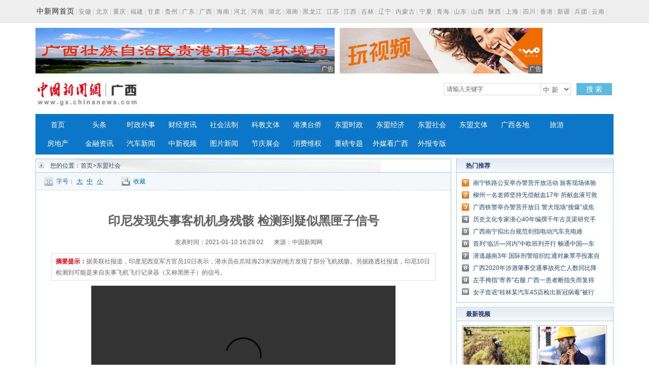

--- FILE ---
content_type: text/html
request_url: http://www.gx.chinanews.com.cn/dmsj/2021-01-10/detail-ihafqhqh1625009.shtml
body_size: 35241
content:
<!DOCTYPE html PUBLIC "-//W3C//DTD XHTML 1.0 Transitional//EN" "http://www.w3.org/TR/xhtml1/DTD/xhtml1-transitional.dtd">
<html xmlns="http://www.w3.org/1999/xhtml">
<head>
      <meta http-equiv="Content-Type" content="text/html; charset=utf-8" />
  <meta http-equiv="X-UA-Compatible" content="IE=edge" />
  <!--必填-->
  <meta property="og:type" content="news"/>
  <meta property="og:title" content="印尼发现失事客机机身残骸 检测到疑似黑匣子信号"/>
  <meta property="og:description" content="据美联社报道，印度尼西亚军方官员10日表示，潜水员在爪哇海23米深的地方发现了部分飞机残骸。另据路透社报道，印尼10日检测到可能是来自失事飞机飞行记录器（又称黑匣子）的信号。"/>
  <meta property="og:image" content=""/>
  <!--选填-->
  <meta property="og:url" content=""/>
  <meta property="og:release_date" content="2021-01-10 16:29:00"/>

  <meta name="keywords" content="" />
  <meta name="description" content="据美联社报道，印度尼西亚军方官员10日表示，潜水员在爪哇海23米深的地方发现了部分飞机残骸。另据路透社报道，印尼10日检测到可能是来自失事飞机飞行记录器（又称黑匣子）的信号。" />
  <title>印尼发现失事客机机身残骸 检测到疑似黑匣子信号--中新网广西新闻</title>
  <!--publish at 2021-01-10 16:29:00-->
		

  <link href="/statics/css/base.css" rel="stylesheet" type="text/css" />
  <link href="/statics/css/header_2015.css" rel="stylesheet" type="text/css" />
  <link href="/statics/css/news.css" rel="stylesheet" type="text/css" />
  <script type="text/javascript" src="/statics/js/jquery-1.7.2.min.js" ></script>
  <script type="text/javascript" src="/statics/js/glogal.js"></script>
  <script type="text/javascript" src="/statics/js/hr.ad.min.js" charset="utf-8"></script>
  <script>
    var phoneWidth = parseInt(window.screen.width);
    var designWidth = 540;
    var phoneScale = phoneWidth / designWidth;
    var ua = navigator.userAgent;
    if (/Android (d+.d+)/.test(ua)) {
      var version = parseFloat(RegExp.$1);
      if (version > 2.3) {
        document.write('<meta name="viewport" content="width=' + designWidth +', minimum-scale = ' + phoneScale + ', maximum-scale = ' + phoneScale + ', target-densitydpi=device-dpi">');
      } else {
        document.write('<meta name="viewport" content="width=' + designWidth +', target-densitydpi=device-dpi">');
      }
    } else {
      document.write('<meta name="viewport" content="width=' + designWidth +', user-scalable=no, target-densitydpi=device-dpi">');
    }
  </script>


  <style type="text/css">
    .nav_navcon li{width:80px;}

    .w1000:after,.mainCont:after{
      content: '';
      display: block;
      clear: both;
    }


    .longtextArea p {
      font-size: 16px;
    }

    @media (min-width: 1200px){

      .substation a {
        margin: 0 2px;
      }

      .w1000 {
        width: 1140px;
      }

      .mainCont{
        width:1140px;
      }

      .mainLeft {
        width: 820px;
      }

      .headline dt {
        font-size: 24px; line-height: 60px;
      }

      .longtextArea{
        font-size: 18px;
        line-height: 180%;
      }
      .longtextArea p {
        font-size: 18px;
        line-height: 180%;
      }

    }
  </style>

  <link href="//image.cns.com.cn/default/5ddb9ec3/20190709/wap.css" rel="stylesheet" type="text/css" />
  <script>
var _hmt = _hmt || [];
(function() {
  var hm = document.createElement("script");
  hm.src = "https://hm.baidu.com/hm.js?8e73e20ae43ca439dbb8ae3d215b0226";
  var s = document.getElementsByTagName("script")[0]; 
  s.parentNode.insertBefore(hm, s);
})();
</script>
</head>

<body>
<div class="substation">

<div class="w1000">

<div class="syfs4_left"><strong><a href="//www.chinanews.com" style="font-size:14px; color:#6f6f6f;">中新网首页</a></strong>|<a href="//www.ah.chinanews.com/">安徽</a>|<a href="//www.bj.chinanews.com/">北京</a>|<a href="//www.cq.chinanews.com/">重庆</a>|<a href="//www.fj.chinanews.com/">福建</a>|<a href="//www.gs.chinanews.com/">甘肃</a>|<a href="//www.gz.chinanews.com/">贵州</a>|<a href="//www.gd.chinanews.com/">广东</a>|<a href="//www.gx.chinanews.com/">广西</a>|<a href="//www.hi.chinanews.com/">海南</a>|<a href="//www.heb.chinanews.com/">河北</a>|<a href="//www.ha.chinanews.com/">河南</a>|<a href="//www.hb.chinanews.com/">湖北</a>|<a href="//www.hn.chinanews.com/">湖南</a>|<a href="//www.hlj.chinanews.com/">黑龙江</a>|<a href="http://www.js.chinanews.com/">江苏</a>|<a href="//www.jx.chinanews.com/">江西</a>|<a href="//www.jl.chinanews.com/">吉林</a>|<a href="//www.ln.chinanews.com/">辽宁</a>|<a href="//www.nmg.chinanews.com/ ">内蒙古</a>|<a href="//www.nx.chinanews.com/">宁夏</a>|<a href="//www.qh.chinanews.com/">青海</a>|<a href="http://www.sd.chinanews.com/">山东</a>|<a href="//www.sx.chinanews.com/">山西</a>|<a href="//www.shx.chinanews.com/">陕西</a>|<a href="//www.sh.chinanews.com/">上海</a>|<a href="//www.sc.chinanews.com/">四川</a>|<a href="//www.hkcna.hk/">香港</a>|<a href="//www.xj.chinanews.com/">新疆</a>|<a href="//www.bt.chinanews.com/">兵团</a>|<a href="//www.yn.chinanews.com/">云南</a>|<a href="//www.zj.chinanews.com/">浙江</a></div>
</div>
</div>
<div class="w1000" style="height:90px; margin-top:10px;">
    <ul>
        <li style="float: left; width: 590px;">
            <script>
                ad.show({width:590,height:90,slider:true,m:5,lists:[{width:590,height:90,file:'http://image.cns.com.cn/xinjiang_editor/20200728/uwef-fzynixm5793432.jpg',url:'http://sthj.gxgg.gov.cn',style:'',isad:true}]});
            </script>
        </li>
        <li style="width: 400px; margin-left: 10px; float: left;">
            <script>
                ad.show({width:400,height:90,slider:true,m:4,lists:[
                    {width:400,height:90,file:'/statics/images/ad/2018wo4g.gif',url:'/statics/images/ad/2018wo4g.html',style:'',isad:true}
                ]});
            </script>
        </li>
    </ul>
</div><!--导航-->
<style type="text/css">
.nav_navcon li{width:80px;}
</style>

<div class="w1000">

<div class="logo_div"><span class="logo"><a href="http://www.gx.chinanews.com/">     <img alt="中国新闻网广西新 闻" height="60" src="http://www.gx.chinanews.com/statics/images/2015/logo.jpg" width="210" /></a> </span>

<div class="searchnav" id="zxss" style="width: 745px;">

<div class="left">

<div class="branch_text">

<div style="float: left; width: 150px;"></div>
<iframe src="http://tianqi.2345.com/plugin/widget/index.htm?s=3&amp;z=2&amp;t=0&amp;v=0&amp;d=3&amp;bd=0&amp;k=&amp;f=&amp;q=1&amp;e=1&amp;a=1&amp;c=59431&amp;w=180&amp;h=36&amp;align=left" width="180" height="36" scrolling="no" frameborder="0" allowtransparency="true"></iframe></div>
</div>

<div class="searchinput right"><input id="q" class="search_input" onclick="this.value='',this.style.color='#000'" onkeydown="if(event.keyCode==13)return submitFunNew()" name="q" type="text" value="请输入关键字" />

<div class="search_listbox">

<div class="dii7" id="id7" onmouseover="search_select(0)" onmouseout="search_select(1)" style="_position:relative;padding:0px;margin:0px;">

<div class="select_border">

<div class="select_container"><select id="s0" class="selectnews" name="s0"> <option value="cns">中 新</option>  <option value="baidu">百 度</option> </select></div>
</div>
</div>
</div>
<a class="search_a" onclick="submitFunNew()">搜 索</a>

<div class="clear"></div>
</div>
<script>
function submitFunNew(){
	var date=new Date();
	var hotword=document.getElementsByName('q')[0].value;
	if (hotword==''||hotword=='请输入关键字'){
		alert('请输入关键字!');
		return false;
	}else{
		if(document.getElementsByName('s0')[0].value=='cns'){ 
			window.open("http://search.news.chinanews.com/search.do?q="+encodeURIComponent(hotword)+"&dbtype=gx");
        }else if(document.getElementsByName('s0')[0].value=='baidu'){
			window.open("http://www.baidu.com/s?ie=utf-8&bs=%E4%B8+%9B%BD&sr=&z=&cl=3&f=8&wd="+encodeURIComponent(hotword)+"&ct=0");
        }}
}
</script>
<div class="clear"></div>
</div>

<div class="clear"></div>
</div>
</div>

<div class="w1000">

<div id="nav">

<ul class="nav_navcon">
	<li><a href="http://www.gx.chinanews.com/">首页</a></li>
	<li><a href="/top/">头条</a></li>
	<li><a href="/sz/">时政外事</a></li>
	<li><a href="/cj/">财经资讯</a></li>
	<li><a href="/sh/">社会法制</a></li>
	<li><a href="/kjwt/">科教文体</a></li>
	<li><a href="/gatq/">港澳台侨</a></li>
	<li><a href="/dmsz/">东盟时政</a></li>
	<li><a href="/dmjj/">东盟经济</a></li>
	<li><a href="/dmsh/">东盟社会</a></li>
	<li><a href="/dmwt/">东盟文体</a></li>
	<li><a href="/gxgd/">广西各地</a></li>
	<li><a href="/ly/">旅游</a></li>
	<li><a href="/fc/">房地产</a></li>
	<li><a href="/jr/">金融资讯</a></li>
	<li><a href="/qc/">汽车新闻</a></li>
	<li><a class="red" href="/video/">中新视频</a></li>
	<li> <a href="/photo/">图片新闻</a></li>
	<li><a class="red" href="/jqzh/">节庆展会</a></li>
	<li> <a href="/xfwq/">消费维权</a></li>
	<li> <a href="/special/">重磅专题</a></li>
	<li> <a href="/mt/">外媒看广西</a></li>
	<li> <a href="/wb/">外报专版</a></li>
</ul>


</div>
</div>

<!--导航结束-->

<div class="top">
  <div class="top_nav">
    <a href="//www.gx.chinanews.com/">中新网广西新闻</a> • <a>正文</a>
  </div>
</div>
<!-- 文章正文 -->
<div class="mainCont">
  <div class="mainLeft">
    <div class="newslistArea">
      <div class="newslistTitle">您的位置：<a href="/">首页</a>&gt;东盟社会</div>
      <div class="transform">
        <div class="size">字号：<a href="javascript:T(15);">大</a><a href="javascript:T(14);">中</a><a href="javascript:T(12);">小</a></div>
        <div class="collect"><a href="javascript:;" onClick="add_favorite('印尼发现失事客机机身残骸 检测到疑似黑匣子信号');" class="t6">收藏</a></div>
        <div class="share"></div>
      </div>
      <div class="newsInfoBox">
        <dl class="headline">
          <dt class="wryh">印尼发现失事客机机身残骸 检测到疑似黑匣子信号</dt>
          <dd><span>发表时间：2021-01-10 16:29:02</span>来源：中国新闻网</dd>
        </dl>
        <div class="summary" >
          <p><strong>摘要提示：</strong>据美联社报道，印度尼西亚军方官员10日表示，潜水员在爪哇海23米深的地方发现了部分飞机残骸。另据路透社报道，印尼10日检测到可能是来自失事飞机飞行记录器（又称黑匣子）的信号。</p></div>
        <div class="longtextArea" id="ArticleCnt" >
          <!--视频播放器-->
                    <script src="//image.cns.com.cn/xinjiang_editor/static/swfobject.js" type="text/javascript"></script>
          <div id="dgqlayer" class="errplay" style="text-align:center;">
            <script type="text/javascript">
              function Rand(){
                var date = new Date();
                var Num  = date.getFullYear() + "" + date.getMonth()+ "" + date.getDate()+"0";
                return Num;
              }
              function getNextURL(url){
                window.location.href=url;
              }
              var testAppleMobile = /(Chrome|Android|webOS|iPhone|iPad|iPod)/i;
              if(testAppleMobile.test(navigator.userAgent)){
                var b=document.getElementById("dgqlayer");
                b.innerHTML="<video id='html5video' src='http://video.chinanews.com/flv/2021/0110/wangyi01.mp4' poster=''  width='600px' controls='controls' autobuffer='autobuffer'></video>";

              }
              else{
                var rand=Rand();
                var so = new SWFObject("//image.cns.com.cn/xinjiang_editor/static/video.swf?rand="+rand, "myswf", "600", "373", "6", "#000000", true);
                so.addParam("quality", "high");
                so.addParam("allowFullScreen", "true");
                so.addParam("allowScriptAccess","always");
                so.addVariable("vInfo", "http://video.chinanews.com/flv/2021/0110/wangyi01.mp4");
                so.addParam("wmode", "transparent");
                so.addVariable("auto", "1");
                so.addVariable("adshow","0");
                so.addVariable("vsimg","");
                so.addVariable("playerid","70");
                so.write("dgqlayer");
              }
            </script>
          </div>
                    <!--正文分页开始-->
          <p>　　视频：印尼一客机坠毁 飞机残骸和遇难者遗体被发现&nbsp;<em>来源：央视网</em></p>
<p>　　中新网1月10日电 据美联社报道，印度尼西亚军方官员10日表示，潜水员在爪哇海23米深的地方发现了部分飞机残骸。另据路透社报道，印尼10日检测到可能是来自失事飞机飞行记录器（又称黑匣子）的信号。</p>
<p>　　印尼搜救机构负责人称：“我们在两个地点发现了信号。这可能是黑匣子。我们将进行调查”。</p>
<div class="img_wrapper" style="text-align: center;"><img title="当地时间1月10日，印尼雅加达Tanjung Priok港口，救援人员进行搜索准备。当地时间1月9日14时36分，印尼三佛齐航空公司一架波音737-500客机从雅加达苏加诺·哈达国际机场起飞前往西加里曼丹省首府坤甸，14时40分左右与地面失去联系。印尼交通部长布迪称，失联客机已被发现坠毁在雅加达省千岛群岛海域。" src="http://image1.chinanews.com.cn/cnsupload/big/2021/01-10/4-426/acfdd9f13030433a833f5ff5e23bf798.jpg" alt=""><span class="img_descr"></span></div>
<p>　　当地时间1月10日，印尼雅加达Tanjung Priok港口，救援人员进行搜索准备。</p>
<p>　　印尼海军官员瓦尤丁•阿里夫表示，他们（目前）发现了大约一米长的疑似飞机机身的碎片，还有一部分轮胎和人体遗骸。</p>
<p>　　同时，印尼气象机构还警告称，当地可能会迎来大雨和强风天气，恶劣天气将妨碍搜救工作。</p>
<p>　　当地时间9日，印尼三佛齐航空公司SJ182航班波音737-500客机，从首都雅加达起飞后不久失联，随后被发现坠毁在雅加达附近海域。雷达显示飞机在失联前一分钟曾急速下降1万英尺。</p>                      <!--正文分页结束-->
        </div>


        <div class="cyfenxiangtb">
          <div class="bdsharebuttonbox"><a href="#" class="bds_more" data-cmd="more"></a><a href="#" class="bds_qzone" data-cmd="qzone" title="分享到QQ空间"></a><a href="#" class="bds_tsina" data-cmd="tsina" title="分享到新浪微博"></a><a href="#" class="bds_tqq" data-cmd="tqq" title="分享到腾讯微博"></a><a href="#" class="bds_renren" data-cmd="renren" title="分享到人人网"></a><a href="#" class="bds_weixin" data-cmd="weixin" title="分享到微信"></a></div>
          <script>
            window._bd_share_config={"common":{"bdSnsKey":{},"bdText":"","bdMini":"2","bdMiniList":false,"bdPic":"","bdStyle":"0","bdSize":"24"},"share":{},"image":{"viewList":["qzone","tsina","tqq","renren","weixin"],"viewText":"分享到：","viewSize":"16"},"selectShare":{"bdContainerClass":null,"bdSelectMiniList":["qzone","tsina","tqq","renren","weixin"]}};with(document)0[(getElementsByTagName('head')[0]||body).appendChild(createElement('script')).src='http://bdimg.share.baidu.com/static/api/js/share.js?v=89860593.js?cdnversion='+~(-new Date()/36e5)];
          </script>


        </div>


      </div>





    </div>



    <div class="pictArea">
      <div class="tadaytext"><h3>最新新闻</h3></div>
      <ul class="related">
          <li><a href="http://www.gx.chinanews.com/dmsj/2021-01-10/detail-ihafqhqh1624993.shtml" target=_blank>印尼发生山体滑坡已致11人死 暴雨或阻碍救援工作</a></li><li><a href="http://www.gx.chinanews.com/dmsj/2021-01-10/detail-ihafqhqh1624989.shtml" target=_blank>载62人印尼客机坠毁：已确定其位置 尚未发现人体遗骸</a></li><li><a href="http://www.gx.chinanews.com/dmjj/2021-01-10/detail-ihafqhqh1624981.shtml" target=_blank>马来西亚中华总商会：今年将继续参与进博会</a></li><li><a href="http://www.gx.chinanews.com/dmsj/2021-01-10/detail-ihafqhqh1624975.shtml" target=_blank>泰国累计确诊病例破万例 当局吁民众尽量不要跨府流动</a></li><li><a href="http://www.gx.chinanews.com/sh/2021-01-10/detail-ihafqhqh1624967.shtml" target=_blank>南宁“警营魔术师”用扑克牌表演形式巧妙展现警察节</a></li><li><a href="http://www.gx.chinanews.com/sh/2021-01-10/detail-ihafqhqh1624956.shtml" target=_blank>南宁铁路公安举办警营开放活动 旅客现场体验警用枪支和机器人排爆</a></li><li><a href="http://www.gx.chinanews.com/sh/2021-01-10/detail-ihafqhqh1624953.shtml" target=_blank>柳州一名老师坚持无偿献血17年 所献血液可救治86位病人</a></li><li><a href="http://www.gx.chinanews.com/sh/2021-01-10/detail-ihafqhqh1624943.shtml" target=_blank>广西铁警举办警营开放日 警犬现场“搜爆”成焦点</a></li><li><a href="http://www.gx.chinanews.com/kjwt/2021-01-10/detail-ihafqhqh1624935.shtml" target=_blank>崇左边境警方办“礼赞国门•最美卫士”马拉松健身悦跑活动</a></li><li><a href="http://www.gx.chinanews.com/gxgd/2021-01-10/detail-ihafqhqh1624909.shtml" target=_blank>靖西绘就“十四五”开局之年发展蓝图</a></li>      </ul>

      <div style="margin-top:30px; margin-left:15px;">
        <!-- 广告位：文章页-底部 -->
        <script>
          (function() {
            var s = "_" + Math.random().toString(36).slice(2);
            document.write('<div id="' + s + '"></div>');
            (window.slotbydup=window.slotbydup || []).push({
              id: '2059221',
              container: s,
              size: '640,80',
              display: 'inlay-fix'
            });
          })();
        </script>
      </div>

    </div>
  </div>



  <!--right-->
  <div class="mainRight">




    <div class="sidepart310" style="margin-top:0px;">
      <h3>热门推荐</h3>
      <div class="sidepartBox">
        <ul class="sidepartList">
            <li><a href="http://www.gx.chinanews.com/sh/2021-01-10/detail-ihafqhqh1624956.shtml" target=_blank>南宁铁路公安举办警营开放活动 旅客现场体验警用枪支和机器人排爆</a></li><li><a href="http://www.gx.chinanews.com/sh/2021-01-10/detail-ihafqhqh1624953.shtml" target=_blank>柳州一名老师坚持无偿献血17年 所献血液可救治86位病人</a></li><li><a href="http://www.gx.chinanews.com/sh/2021-01-10/detail-ihafqhqh1624943.shtml" target=_blank>广西铁警举办警营开放日 警犬现场“搜爆”成焦点</a></li><li><a href="http://www.gx.chinanews.com/kjwt/2021-01-09/detail-ihafqhqh1623635.shtml" target=_blank>历史文化专家潜心40年编撰千年古灵渠研究手稿发布</a></li><li><a href="http://www.gx.chinanews.com/qc/2021-01-09/detail-ihafqhqh1623632.shtml" target=_blank>广西南宁拟出台规范剑指电动汽车充电难</a></li><li><a href="http://www.gx.chinanews.com/top/2021-01-09/detail-ihafqhqh1623627.shtml" target=_blank>首列“临沂—河内”中欧班列开行 畅通中国—东盟铁路物流通道</a></li><li><a href="http://www.gx.chinanews.com/sh/2021-01-09/detail-ihafqhqh1623396.shtml" target=_blank>潜逃越南3年 国际刑警组织红通对象覃亭投案自首</a></li><li><a href="http://www.gx.chinanews.com/sh/2021-01-08/detail-ihafqhqh1621879.shtml" target=_blank>广西2020年涉酒肇事交通事故死亡人数同比降87.5%</a></li><li><a href="http://www.gx.chinanews.com/sh/2021-01-08/detail-ihafqhqh1621556.shtml" target=_blank>左手拇指“寄养”右腿 广西一患者断指失而复得</a></li><li><a href="http://www.gx.chinanews.com/sh/2021-01-08/detail-ihafqhqh1621254.shtml" target=_blank>女子造谣“桂林某汽车4S店检出新冠病毒”被行拘</a></li>        </ul>
      </div>
    </div>




    <div class="sidepart310">
      <h3>最新视频</h3>
      <div class="sidepicBox">
        <ul class="videoList">
            <li><a href="http://www.gx.chinanews.com/video/2020-09-16/detail-ifzzxxwp4620190.shtml" class="red" target="_blank"><img src="http://image.cns.com.cn/xinjiang_editor/transform/20200916/pEpl-fzzxxwp4620153.png" width="136" height="94"/></a><span><a href="http://www.gx.chinanews.com/video/2020-09-16/detail-ifzzxxwp4620190.shtml" class="red" target="_blank">广西在桂林举行庆祝中国农民丰收节启动仪式</a></span></li><li><a href="http://www.gx.chinanews.com/video/2020-08-28/detail-ifzzpnua3708767.shtml" class="red" target="_blank"><img src="http://image.cns.com.cn/xinjiang_editor/transform/20200828/h2Bz-fzzpnua3708761.png" width="136" height="94"/></a><span><a href="http://www.gx.chinanews.com/video/2020-08-28/detail-ifzzpnua3708767.shtml" class="red" target="_blank">广西内燃机车“洗肺工” 用螺蛳粉作交流经验的“桥梁”</a></span></li><li><a href="http://www.gx.chinanews.com/video/2020-08-28/detail-ifzzpnua3708645.shtml" class="red" target="_blank"><img src="http://image.cns.com.cn/xinjiang_editor/transform/20200828/Vu3A-fzzpnua3708643.png" width="136" height="94"/></a><span><a href="http://www.gx.chinanews.com/video/2020-08-28/detail-ifzzpnua3708645.shtml" class="red" target="_blank">广西铁路职工痴迷收藏30载 上万件铁路周边藏品见证中国发展</a></span></li><li><a href="http://www.gx.chinanews.com/video/2020-08-28/detail-ifzzpnua3708188.shtml" class="red" target="_blank"><img src="http://image.cns.com.cn/xinjiang_editor/transform/20200828/4lI8-fzzpnua3708186.png" width="136" height="94"/></a><span><a href="http://www.gx.chinanews.com/video/2020-08-28/detail-ifzzpnua3708188.shtml" class="red" target="_blank">爬山虎长成了“参天大树”</a></span></li>        </ul>
        <div class="clear"></div>
        <ul class="videoText">
            <li><a href="http://www.gx.chinanews.com/video/2020-08-27/detail-ifzzpnua3706497.shtml" class="red" target="_blank">新冠病毒测试纸“升级版”研发成功 可快速检测空气及食物</a></li><li><a href="http://www.gx.chinanews.com/video/2020-08-26/detail-ifzzpnua3704133.shtml" class="red" target="_blank">七夕节广西阳朔遇龙河畔777米“巨龙”游江</a></li><li><a href="http://www.gx.chinanews.com/video/2020-08-25/detail-ifzzihex5042029.shtml" class="red" target="_blank">广西龙胜：绿染梯田引游人</a></li>        </ul>
      </div>
    </div>



    <div class="sidepart310">
      <h3>中新推荐</h3>
      <div class="sidepartBox">
        <ul class="sidepartList sidepartList2">
            <li><a href="http://www.gx.chinanews.com/pczt/2020dm/news/2020-11-29/detail-ihaehxeq1807486.shtml" target=_blank>外媒：东博会搭台，中国—东盟命运共同体建设添动力</a></li><li><a href="http://www.gx.chinanews.com/pczt/2020dm/hot/2020-11-27/detail-ihaehxeq1803928.shtml" target=_blank>中方：相互尊重、互利共赢是中国与东盟关系发展的鲜明印记</a></li><li><a href="http://www.gx.chinanews.com/sh/2020-11-20/detail-ihaeasqx2463773.shtml" target=_blank>“武则天她妈在钦州”，徒增笑柄</a></li><li><a href="http://www.gx.chinanews.com/sz/2020-11-05/detail-ihacmyxk9674008.shtml" target=_blank>汪文斌：新冠肺炎疫情没有阻止中国-东盟交往合作 </a></li><li><a href="http://www.gx.chinanews.com/sh/2020-11-01/detail-ihacmyxk9667011.shtml" target=_blank>中科院科技扶贫：因地制宜“开药方”精准实施“拔穷根”</a></li><li><a href="http://www.gx.chinanews.com/sz/2020-10-26/detail-ihacfuiz0661232.shtml" target=_blank>“落实‘六稳六保’·优化营商环境”网络主题宣传活动总结暨座谈研讨会举行</a></li><li><a href="http://www.gx.chinanews.com/cj/2020-08-28/detail-ifzzpnua3708799.shtml" target=_blank>广西自贸试验区钦州港片区：打造中国—东盟合作示范区</a></li><li><a href="http://www.gx.chinanews.com/cj/2020-08-28/detail-ifzzpnua3708250.shtml" target=_blank>桂港携手助广西优质产品拓展国际市场</a></li><li><a href="http://www.gx.chinanews.com/top/2020-08-27/detail-ifzzpnua3706522.shtml" target=_blank>南宁拓展“朋友圈”与东盟七国城市建立友城关系</a></li><li><a href="http://www.gx.chinanews.com/sz/2020-08-26/detail-ifzzpnua3704201.shtml" target=_blank>广西严查扶贫领域腐败作风问题 5900余人受处理</a></li>        </ul>
      </div>
    </div>
    <div class="sidepart310">
      <h3>热点图片</h3>
      <div class="sidepicBox">
        <ul class="videoList">
            <li><a href="http://www.gx.chinanews.com/hd2011/2019-03-07/ph-ifzffvfp3227580.shtml" target="_blank"><img src="http://image.cns.com.cn/xinjiang_editor/transform/20190307/ZYnk-fzffvfp3227559.jpg" alt="广西南宁家政妇女比拼技艺 欢庆“妇女节”" width="136" height="94"/></a><span><a href="http://www.gx.chinanews.com/hd2011/2019-03-07/ph-ifzffvfp3227580.shtml" target="_blank">广西南宁家政妇女比拼技艺 欢庆“妇女节”</a></span></li><li><a href="http://www.gx.chinanews.com/hd2011/2019-03-06/ph-ifzezqsk4558958.shtml" target="_blank"><img src="http://image.cns.com.cn/xinjiang_editor/transform/20190306/yDUU-fzezqsk4558930.jpg" alt="广西钦州警方公开押解犯罪嫌疑人辨认作案现场" width="136" height="94"/></a><span><a href="http://www.gx.chinanews.com/hd2011/2019-03-06/ph-ifzezqsk4558958.shtml" target="_blank">广西钦州警方公开押解犯罪嫌疑人辨认作案现场</a></span></li><li><a href="http://www.gx.chinanews.com/hd2011/2019-03-04/ph-ifzezqsk4555847.shtml" target="_blank"><img src="http://image.cns.com.cn/xinjiang_editor/transform/20190304/S3UQ-fzezqsk4555824.jpg" alt="广西代表团抵京" width="136" height="94"/></a><span><a href="http://www.gx.chinanews.com/hd2011/2019-03-04/ph-ifzezqsk4555847.shtml" target="_blank">广西代表团抵京</a></span></li><li><a href="http://www.gx.chinanews.com/hd2011/2019-03-01/ph-ifzezqsk4553892.shtml" target="_blank"><img src="http://image.cns.com.cn/xinjiang_editor/transform/20190301/efRX-fzezqsk4553845.jpg" alt="探访广西南宁绢纺厂旧址 昔日老厂房今日“网红街”" width="136" height="94"/></a><span><a href="http://www.gx.chinanews.com/hd2011/2019-03-01/ph-ifzezqsk4553892.shtml" target="_blank">探访广西南宁绢纺厂旧址 昔日老厂房今日“网红街”</a></span></li>        </ul>
        <div class="clear"></div>
      </div>
    </div>


    <div class="sidepart310">
      <h3>阅读排行</h3>
      <div class="sidepartBox">
        <ul class="sidepartList sidepartList2">
            <li><a href="http://www.gx.chinanews.com/dmsj/2021-01-10/detail-ihafqhqh1624993.shtml" target="_blank"><font color=>印尼发生山体滑坡已致11人死 暴雨或阻碍救援工作</font></a></li><li><a href="http://www.gx.chinanews.com/dmsj/2021-01-10/detail-ihafqhqh1624989.shtml" target="_blank"><font color=>载62人印尼客机坠毁：已确定其位置 尚未发现人体遗骸</font></a></li><li><a href="http://www.gx.chinanews.com/dmjj/2021-01-10/detail-ihafqhqh1624981.shtml" target="_blank"><font color=>马来西亚中华总商会：今年将继续参与进博会</font></a></li><li><a href="http://www.gx.chinanews.com/dmsj/2021-01-10/detail-ihafqhqh1624975.shtml" target="_blank"><font color=>泰国累计确诊病例破万例 当局吁民众尽量不要跨府流动</font></a></li><li><a href="http://www.gx.chinanews.com/sh/2021-01-10/detail-ihafqhqh1624967.shtml" target="_blank"><font color=>南宁“警营魔术师”用扑克牌表演形式巧妙展现警察节</font></a></li><li><a href="http://www.gx.chinanews.com/sh/2021-01-10/detail-ihafqhqh1624956.shtml" target="_blank"><font color=>南宁铁路公安举办警营开放活动 旅客现场体验警用枪支和机器人排爆</font></a></li><li><a href="http://www.gx.chinanews.com/sh/2021-01-10/detail-ihafqhqh1624953.shtml" target="_blank"><font color=>柳州一名老师坚持无偿献血17年 所献血液可救治86位病人</font></a></li><li><a href="http://www.gx.chinanews.com/sh/2021-01-10/detail-ihafqhqh1624943.shtml" target="_blank"><font color=>广西铁警举办警营开放日 警犬现场“搜爆”成焦点</font></a></li><li><a href="http://www.gx.chinanews.com/kjwt/2021-01-10/detail-ihafqhqh1624935.shtml" target="_blank"><font color=>崇左边境警方办“礼赞国门•最美卫士”马拉松健身悦跑活动</font></a></li><li><a href="http://www.gx.chinanews.com/gxgd/2021-01-10/detail-ihafqhqh1624909.shtml" target="_blank"><font color=>靖西绘就“十四五”开局之年发展蓝图</font></a></li>        </ul>  </div>
    </div>
  </div>
  <div class="clear"></div>
</div>
<!-- footer -->
<p>
<style><!--
.pagebottom{width:100%;margin:15px auto;color:#737373;font-size:12px;clear:both;}
.pagebottom_1{color:#737373;height:auto;font-size:14px;line-height:30px;text-align:center;background:none;}
.pagebottom a{color:#737373; text-decoration:none;}
.pagebottom a:hover{color:#737373; text-decoration:underline;}
.pagebottom_2{text-align:center;line-height:26px;padding-top:5px;}
--></style>
</p>

<div style="width: 100%; border-top: 1px solid #d7d7d7;">

<div class="pagebottom">

<div class="pagebottom_1"><a href="http://www.chinanews.com/common/footer/intro.shtml">关于我们</a>　| <a href="http://www.chinanews.com/common/footer/aboutus.shtml">About us</a>　|　<a href="/contact.html">联系我们</a>　|　<a href="http://ad.chinanews.com.cn/">广告服务</a>　|　<a href="http://www.chinanews.com/common/footer/news-service.shtml">供稿服务</a>　|　<a href="http://www.chinanews.com/common/footer/law.shtml">法律声明</a>　|　<a href="http://hr.chinanews.com/">招聘信息</a>　|　<a href="http://www.chinanews.com/common/footer/sitemap.shtml">网站地图</a>　|　<a href="http://www.chinanews.com/common/footer/feedback.shtml">留言反馈</a></div>

<div class="pagebottom_2">本网站所刊载信息，不代表中新社和中新网观点。 刊用本网站稿件，务经书面授权。</div>

<div class="pagebottom_2">未经授权禁止转载、摘编、复制及建立镜像，违者将依法追究法律责任。</div>

<div class="pagebottom_2">[<a href="/news/xuke.html">网上传播视听节目许可证（0106168)</a>]　[<a href="http://www.miibeian.gov.cn/">京ICP证040655号</a>]　[京公网安备：110102003042]　[<a href="http://www.miitbeian.gov.cn/">京ICP备05004340号-1</a>]
<script type="text/javascript"><!--
var _bdhmProtocol = (("https:" == document.location.protocol) ? " https://" : " http://");
document.write(unescape("%3Cscript src='" + _bdhmProtocol + "hm.baidu.com/h.js%3Fbb3a24b6599180fe8af87ed56373664e' type='text/javascript'%3E%3C/script%3E"));
// --></script>
</div>
</div>
</div>

<!-- footer end -->
<script src="//image.cns.com.cn/default/2e8142d7/20190213/jweixin-1.4.0.js"></script>
<script>
  $(function(){
    var useragent = navigator.userAgent;
    if(/mobile/ig.test(useragent)){
      var share_title = '印尼发现失事客机机身残骸 检测到疑似黑匣子信号';
      var share_desc = $("#ArticleCnt").text().replace(/<[^>]+>|&[^>]+;|\n/g,"").trim().substring(0,30);
      share_desc = share_desc!=''?share_desc:share_title;
      var share_url = window.location.href.split('#')[0];
      var imgObj = $("#ArticleCnt").find('img');//正文里已包含图片1
      var share_img = "http://i2.chinanews.com/thumbnailzhi44.png";
      var localPathArr = share_url.split("/");
      localPathArr.pop();

      if(imgObj.length>0){
        var imgUrl = imgObj.eq(0).attr("src");
        var isAbsolutePath = /https|http/g.test(imgUrl);
        if(isAbsolutePath){
          share_img = imgUrl;
        }else{
          if(imgUrl.indexOf("/")>=0){
            share_img = window.location.origin + imgUrl;
          }else{
            share_img = localPathArr.join("/") +"/"+ imgUrl;
          }
        }
      }
      /*var did = share_url.split("/").pop().split(".")[0];
      if(did=='483457' || did=='313309' || did=='313341'){
        alert(share_img);
      }*/
      $.ajax({
        url: '//lc.chinanews.com:8090/jssdksign?url=' + encodeURIComponent(location.href.split('#')[0]),
        type: 'get',
        dataType: 'jsonp',
        jsonp:'callback',
        success:function(data){
          wx.config({
            debug: false,
            appId: data["appid"],
            timestamp:  data["timestamp"],
            nonceStr: data["nonceStr"],
            signature: data["signature"],
            jsApiList: [
              'onMenuShareTimeline',
              'onMenuShareAppMessage',
              'onMenuShareQQ',
              'onMenuShareWeibo',
              'onMenuShareQZone'
            ]
          });
          wx.ready(function(){
            wx.checkJsApi({
              jsApiList:['getNetworkType'],
              success:function(res){
              }
            });
            //1.分享到朋友圈
            wx.onMenuShareTimeline({
              title: share_title, // 分享标题
              link: share_url, // 分享链接，该链接域名或路径必须与当前页面对应的公众号JS安全域名一致
              imgUrl: share_img // 分享图标
            });
            //2.分享给朋友
            wx.onMenuShareAppMessage({
              title: share_title, // 分享标题
              desc: share_desc, // 分享描述
              link: share_url, // 分享链接，该链接域名或路径必须与当前页面对应的公众号JS安全域名一致
              imgUrl: share_img, // 分享图标
              type: 'link', // 分享类型,music、video或link，不填默认为link
              dataUrl: ''// 如果type是music或video，则要提供数据链接，默认为空
            });
            //3.分享到qq
            wx.onMenuShareQQ({
              title: share_title, // 分享标题
              desc: share_desc, // 分享描述
              link: share_url, // 分享链接
              imgUrl: share_img// 分享图标
            });
            //4.分享到腾讯微博
            wx.onMenuShareWeibo({
              title: share_title, // 分享标题
              desc: share_desc, // 分享描述
              link: share_url, // 分享链接
              imgUrl: share_img// 分享图标
            });
            //5.分享到qq空间
            wx.onMenuShareQZone({
              title: share_title, // 分享标题
              desc: share_desc, // 分享描述,
              link: share_url, // 分享链接
              imgUrl: share_img// 分享图标
            });
          });
          wx.error(function(res){

          });
        }
      })
    }
  })
</script>
</body>
</html>